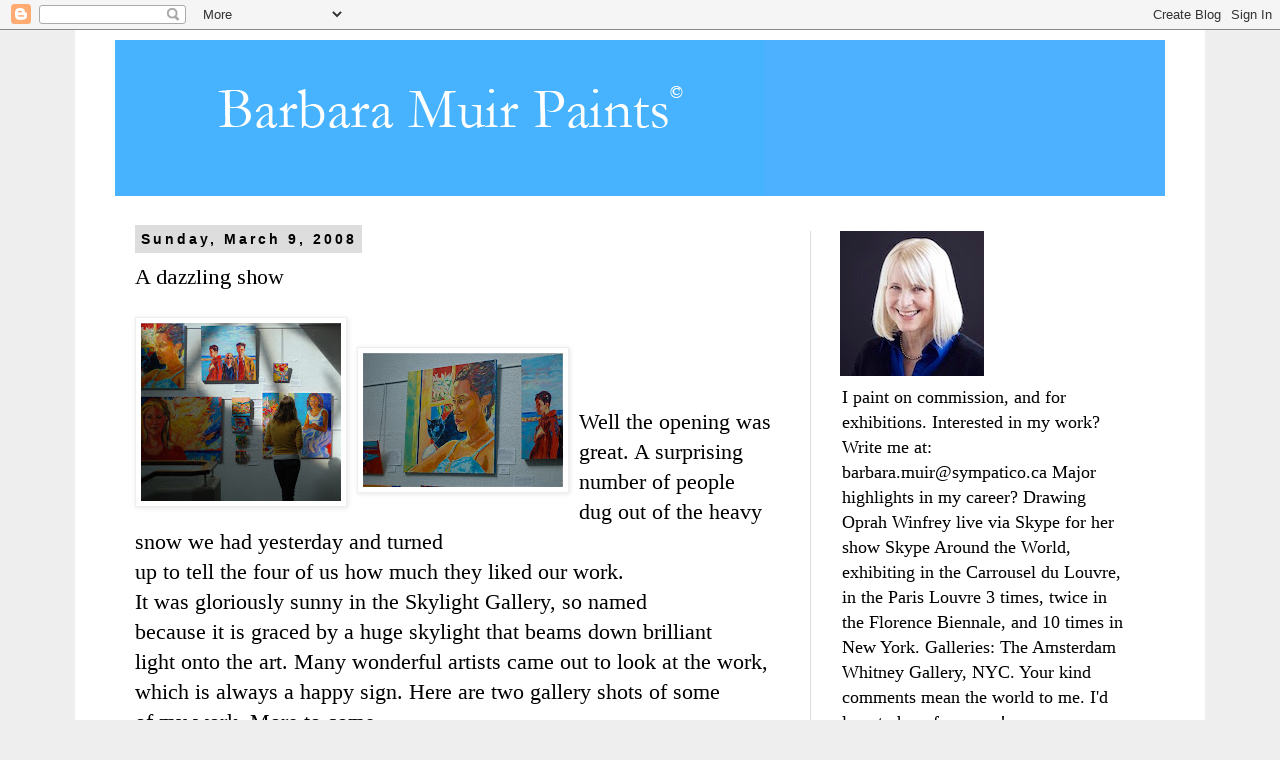

--- FILE ---
content_type: text/javascript; charset=UTF-8
request_url: http://www.barbaramuirpaints.com/2008/03/dazzling-show.html?action=getFeed&widgetId=Feed1&widgetType=Feed&responseType=js&xssi_token=AOuZoY5Vk9LmIIiZIMMuaigSzB_bQOiHNg%3A1767994998257
body_size: 501
content:
try {
_WidgetManager._HandleControllerResult('Feed1', 'getFeed',{'status': 'ok', 'feed': {'entries': [{'title': 'Wonder Water Image #4', 'link': 'https://www.flickr.com/photos/barbaramuirart/16651811460/', 'publishedDate': '2015-03-16T17:50:18.000-07:00', 'author': 'Barbara Muir'}, {'title': 'Clouds over the bay', 'link': 'https://www.flickr.com/photos/barbaramuirart/16651631750/', 'publishedDate': '2015-03-16T17:23:49.000-07:00', 'author': 'Barbara Muir'}, {'title': 'Summer clouds Wallace Bridge', 'link': 'https://www.flickr.com/photos/barbaramuirart/16651380348/', 'publishedDate': '2015-03-16T17:18:23.000-07:00', 'author': 'Barbara Muir'}, {'title': 'Clouds dancing over Toney Bay', 'link': 'https://www.flickr.com/photos/barbaramuirart/16218980123/', 'publishedDate': '2015-03-16T17:16:45.000-07:00', 'author': 'Barbara Muir'}, {'title': 'New in PinkNew in pink Acrylic on birch panel 5 x 7 inches Barbara Muir \xa9 \n2014', 'link': 'https://www.flickr.com/photos/barbaramuirart/12807453724/', 'publishedDate': '2014-02-26T20:34:42.000-08:00', 'author': 'Barbara Muir'}], 'title': 'Uploads from Barbara Muir'}});
} catch (e) {
  if (typeof log != 'undefined') {
    log('HandleControllerResult failed: ' + e);
  }
}
